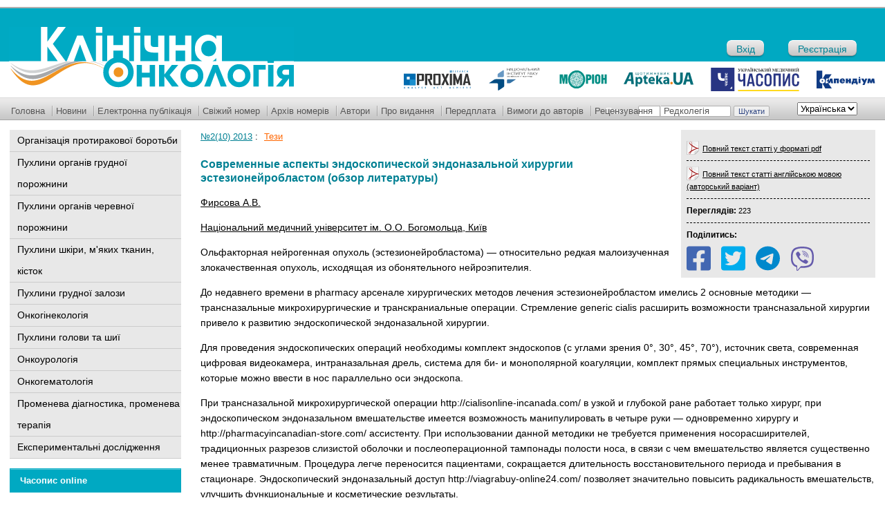

--- FILE ---
content_type: text/html; charset=UTF-8
request_url: https://www.clinicaloncology.com.ua/article/9130/sovremennye-aspekty-endoskopicheskoj-endonazalnoj-xirurgii-estezionejroblastom-obzor-literatury
body_size: 43207
content:
<!DOCTYPE html PUBLIC "-//W3C//DTD HTML 4.01 Transitional//EN" "http://www.w3.org/TR/html4/loose.dtd">
<html lang="uk">
<head>
    <meta http-equiv="Content-Type" content="text/html; charset=UTF-8">

    <title>  Современные аспекты эндоскопической эндоназальной хирургии эстезионейробластом (обзор литературы)</title>
    <link rel="shortcut icon" href="/images/favicon.ico">

    <link rel="pingback" href="https://www.clinicaloncology.com.ua/wp/xmlrpc.php"/>
    <link rel='dns-prefetch' href='//www.clinicaloncology.com.ua' />
<link rel='dns-prefetch' href='//s.w.org' />
<link rel="alternate" type="application/rss+xml" title="Клиническая онкология &raquo; Современные аспекты эндоскопической эндоназальной хирургии эстезионейробластом (обзор литературы) Канал коментарів" href="https://www.clinicaloncology.com.ua/article/9130/sovremennye-aspekty-endoskopicheskoj-endonazalnoj-xirurgii-estezionejroblastom-obzor-literatury/feed" />
		<script type="text/javascript">
			window._wpemojiSettings = {"baseUrl":"https:\/\/s.w.org\/images\/core\/emoji\/12.0.0-1\/72x72\/","ext":".png","svgUrl":"https:\/\/s.w.org\/images\/core\/emoji\/12.0.0-1\/svg\/","svgExt":".svg","source":{"concatemoji":"https:\/\/www.clinicaloncology.com.ua\/wp\/wp-includes\/js\/wp-emoji-release.min.js?ver=5.3.2"}};
			!function(e,a,t){var r,n,o,i,p=a.createElement("canvas"),s=p.getContext&&p.getContext("2d");function c(e,t){var a=String.fromCharCode;s.clearRect(0,0,p.width,p.height),s.fillText(a.apply(this,e),0,0);var r=p.toDataURL();return s.clearRect(0,0,p.width,p.height),s.fillText(a.apply(this,t),0,0),r===p.toDataURL()}function l(e){if(!s||!s.fillText)return!1;switch(s.textBaseline="top",s.font="600 32px Arial",e){case"flag":return!c([127987,65039,8205,9895,65039],[127987,65039,8203,9895,65039])&&(!c([55356,56826,55356,56819],[55356,56826,8203,55356,56819])&&!c([55356,57332,56128,56423,56128,56418,56128,56421,56128,56430,56128,56423,56128,56447],[55356,57332,8203,56128,56423,8203,56128,56418,8203,56128,56421,8203,56128,56430,8203,56128,56423,8203,56128,56447]));case"emoji":return!c([55357,56424,55356,57342,8205,55358,56605,8205,55357,56424,55356,57340],[55357,56424,55356,57342,8203,55358,56605,8203,55357,56424,55356,57340])}return!1}function d(e){var t=a.createElement("script");t.src=e,t.defer=t.type="text/javascript",a.getElementsByTagName("head")[0].appendChild(t)}for(i=Array("flag","emoji"),t.supports={everything:!0,everythingExceptFlag:!0},o=0;o<i.length;o++)t.supports[i[o]]=l(i[o]),t.supports.everything=t.supports.everything&&t.supports[i[o]],"flag"!==i[o]&&(t.supports.everythingExceptFlag=t.supports.everythingExceptFlag&&t.supports[i[o]]);t.supports.everythingExceptFlag=t.supports.everythingExceptFlag&&!t.supports.flag,t.DOMReady=!1,t.readyCallback=function(){t.DOMReady=!0},t.supports.everything||(n=function(){t.readyCallback()},a.addEventListener?(a.addEventListener("DOMContentLoaded",n,!1),e.addEventListener("load",n,!1)):(e.attachEvent("onload",n),a.attachEvent("onreadystatechange",function(){"complete"===a.readyState&&t.readyCallback()})),(r=t.source||{}).concatemoji?d(r.concatemoji):r.wpemoji&&r.twemoji&&(d(r.twemoji),d(r.wpemoji)))}(window,document,window._wpemojiSettings);
		</script>
		<style type="text/css">
img.wp-smiley,
img.emoji {
	display: inline !important;
	border: none !important;
	box-shadow: none !important;
	height: 1em !important;
	width: 1em !important;
	margin: 0 .07em !important;
	vertical-align: -0.1em !important;
	background: none !important;
	padding: 0 !important;
}
</style>
	<link rel='stylesheet' id='yarppWidgetCss-css'  href='https://www.clinicaloncology.com.ua/wp/wp-content/plugins/yet-another-related-posts-plugin/style/widget.css?ver=5.3.2' type='text/css' media='all' />
<link rel='stylesheet' id='theme-my-login-css'  href='https://www.clinicaloncology.com.ua/wp/wp-content/plugins/theme-my-login/theme-my-login.css?ver=6.3.8' type='text/css' media='all' />
<link rel='stylesheet' id='socials-styles-css'  href='https://www.clinicaloncology.com.ua/wp/wp-content/themes/umj/socials/assets/css/style.css?ver=1677148656' type='text/css' media='all' />
<link rel='stylesheet' id='style-css'  href='https://www.clinicaloncology.com.ua/wp/wp-content/themes/umj/style.css?ver=1702895916' type='text/css' media='all' />
<link rel='stylesheet' id='dflip-icons-style-css'  href='https://www.clinicaloncology.com.ua/wp/wp-content/plugins/3d-flipbook-dflip-lite/assets/css/themify-icons.min.css?ver=1.7.30' type='text/css' media='all' />
<link rel='stylesheet' id='dflip-style-css'  href='https://www.clinicaloncology.com.ua/wp/wp-content/plugins/3d-flipbook-dflip-lite/assets/css/dflip.min.css?ver=1.7.30' type='text/css' media='all' />
<link rel='stylesheet' id='wp-pagenavi-css'  href='https://www.clinicaloncology.com.ua/wp/wp-content/plugins/wp-pagenavi/pagenavi-css.css?ver=2.70' type='text/css' media='all' />
<script type='text/javascript' src='https://www.clinicaloncology.com.ua/wp/wp-content/themes/umj/js/admixer.js?ver=1580216257'></script>
<script type='text/javascript' src='https://www.clinicaloncology.com.ua/wp/wp-includes/js/jquery/jquery.js?ver=1.12.4-wp'></script>
<script type='text/javascript' src='https://www.clinicaloncology.com.ua/wp/wp-includes/js/jquery/jquery-migrate.min.js?ver=1.4.1'></script>
<link rel='https://api.w.org/' href='https://www.clinicaloncology.com.ua/wp-json/' />
<link rel="EditURI" type="application/rsd+xml" title="RSD" href="https://www.clinicaloncology.com.ua/wp/xmlrpc.php?rsd" />
<link rel="wlwmanifest" type="application/wlwmanifest+xml" href="https://www.clinicaloncology.com.ua/wp/wp-includes/wlwmanifest.xml" /> 
<link rel='prev' title='Клиническое значение экспрессии белка Р57 КІР 2 в дифференциальной диагностике пузырного заноса на ранних сроках беременности' href='https://www.clinicaloncology.com.ua/article/9127/klinicheskoe-znachenie-ekspressii-belka-r57-kir-2-v-differencialnoj-diagnostike-puzyrnogo-zanosa-na-rannix-srokax-beremennosti' />
<link rel='next' title='Роль иммуноцитохимического метода в дифференциальной диагностике первичных и вторичных поражений серозных оболочек' href='https://www.clinicaloncology.com.ua/article/9005/rol-immunocitoximicheskogo-metoda-v-differencialnoj-diagnostike-pervichnyx-i-vtorichnyx-porazhenij-seroznyx-obolochek' />
<meta name="generator" content="WordPress 5.3.2" />
<link rel="alternate" type="application/json+oembed" href="https://www.clinicaloncology.com.ua/wp-json/oembed/1.0/embed?url=https%3A%2F%2Fwww.clinicaloncology.com.ua%2Farticle%2F9130%2Fsovremennye-aspekty-endoskopicheskoj-endonazalnoj-xirurgii-estezionejroblastom-obzor-literatury" />
<link rel="alternate" type="text/xml+oembed" href="https://www.clinicaloncology.com.ua/wp-json/oembed/1.0/embed?url=https%3A%2F%2Fwww.clinicaloncology.com.ua%2Farticle%2F9130%2Fsovremennye-aspekty-endoskopicheskoj-endonazalnoj-xirurgii-estezionejroblastom-obzor-literatury&#038;format=xml" />
<script data-cfasync="false"> var dFlipLocation = "https://www.clinicaloncology.com.ua/wp/wp-content/plugins/3d-flipbook-dflip-lite/assets/"; var dFlipWPGlobal = {"text":{"toggleSound":"Turn on\/off Sound","toggleThumbnails":"Toggle Thumbnails","toggleOutline":"Toggle Outline\/Bookmark","previousPage":"Previous Page","nextPage":"Next Page","toggleFullscreen":"Toggle Fullscreen","zoomIn":"Zoom In","zoomOut":"Zoom Out","toggleHelp":"Toggle Help","singlePageMode":"Single Page Mode","doublePageMode":"Double Page Mode","downloadPDFFile":"Download PDF File","gotoFirstPage":"Goto First Page","gotoLastPage":"Goto Last Page","share":"Share","mailSubject":"I wanted you to see this FlipBook","mailBody":"Check out this site {{url}}","loading":"DearFlip: Loading "},"moreControls":"download,pageMode,startPage,endPage,sound","hideControls":"","scrollWheel":"true","backgroundColor":"#777","backgroundImage":"","height":"auto","paddingLeft":"20","paddingRight":"20","controlsPosition":"bottom","duration":800,"soundEnable":"true","enableDownload":"true","enableAnnotation":"false","enableAnalytics":"false","webgl":"true","hard":"none","maxTextureSize":"1600","rangeChunkSize":"524288","zoomRatio":1.5,"stiffness":3,"pageMode":"0","singlePageMode":"0","pageSize":"0","autoPlay":"false","autoPlayDuration":5000,"autoPlayStart":"false","linkTarget":"2","sharePrefix":"dearflip-"};</script>        <script src='https://www.clinicaloncology.com.ua/wp/wp-content/themes/umj/menu.js' type='text/javascript' language="javascript"></script>
    <script src='https://www.clinicaloncology.com.ua/wp/wp-content/themes/umj/js/scrollable.011.js' type='text/javascript' language="javascript"></script>
    <meta name="google-site-verification" content="x_2JzaZNaDDLAZUwTqITCVJpgJvBO_MB9yvVE3dKfFY"/>
    <meta name='yandex-verification' content='5614e258b926fc90'/>


    <script type="text/javascript">

        var _gaq = _gaq || [];
        _gaq.push(['_setAccount', 'UA-1182172-20']);
        _gaq.push(['_trackPageview']);

        (function () {
            var ga = document.createElement('script');
            ga.type = 'text/javascript';
            ga.async = true;
            ga.src = ('https:' == document.location.protocol ? 'https://ssl' : 'http://www') + '.google-analytics.com/ga.js';
            var s = document.getElementsByTagName('script')[0];
            s.parentNode.insertBefore(ga, s);
        })();

    </script>

    <!-- Google Tag Manager -->
    <script>(function(w,d,s,l,i){w[l]=w[l]||[];w[l].push({'gtm.start':
                new Date().getTime(),event:'gtm.js'});var f=d.getElementsByTagName(s)[0],
            j=d.createElement(s),dl=l!='dataLayer'?'&l='+l:'';j.async=true;j.src=
            'https://www.googletagmanager.com/gtm.js?id='+i+dl;f.parentNode.insertBefore(j,f);
        })(window,document,'script','dataLayer','GTM-MZDN7FJQ');</script>
    <!-- End Google Tag Manager -->

</head>
<body class="post-template-default single single-post postid-9130 single-format-standard">

<!-- Google Tag Manager (noscript) -->
<noscript><iframe src="https://www.googletagmanager.com/ns.html?id=GTM-MZDN7FJQ"
                  height="0" width="0" style="display:none;visibility:hidden"></iframe></noscript>
<!-- End Google Tag Manager (noscript) -->


<table cellpadding="0" cellspacing="0" width="100%" border="0">
    <tr>
        <td width="276"><img src="/images/sp.gif" height="1" width="276"/></td>
        <td width="*"><img src="/images/sp.gif" height="1" width="700"></td>
        <td width="268"><img src="/images/sp.gif" height="1" width="268"/></td>
    </tr>
    <tr>
        <td colspan="3">
            <div id="header">
                <div id="bannertop">
                    <div id="banner1">
                        <!-- Admixer 728x90 -->
                        <div id='admixer_a48952d2abf748c59f52972156b15a8f_zone_27051_sect_8632_site_7204'></div>
                                            </div>
                </div>



                <div id="logo">
                    <div id="logo-line">
                        <div id="log_img">
                            <a href="/" title="Клинічна онкологія"><img src="/images/logos_uk.png?v1" height="88" width="412" alt="Клинічна онкологія"></a>
                        </div>
                        <div id="autoriz">
                                                                                        <a class="in-button" href="https://www.clinicaloncology.com.ua/login">Вхід</a>
                                                                    <a class="reg-button" href="https://www.clinicaloncology.com.ua/login?action=register">Реєстрація</a>
                                                                                    </div>
                        <!--
						<div id="logos_out">
							<div id="logos">
								<noindex><a rel="nofollow" href="https://www.unci.org.ua/" target="_blank"><img src="/wp/wp-content/uploads/2018/02/in-raka.png" alt="Институт рака"/></a></noindex>
								<noindex><a rel="nofollow" href="https://www.morion.ua" target="_blank"><img src="/images/logo_morion.gif" alt="Издательство МОРИОН"/></a></noindex>
								<a href="https://www.apteka.ua" target="_blank"><img src="/images/logo_apteka.gif" alt="АПТЕКА online"/></a>
								<a href="https://www.umj.com.ua" target="_blank"><img src="/images/logo_umj.gif" alt="Часопис online"/></a>
								<a href="https://compendium.com.ua" target="_blank"><img src="/images/logo_compendium.gif" alt="Компендиум"/></a>
							</div>
						</div>
						-->

                        <div id="logos_out">
                            <div id="logos">
                                    <a rel="nofollow" href="https://proximaresearch.com/ua/ua/" target="_blank">
                                        <img src="/images/logo/proxima-logo.svg" alt="Proxima Research"/>
                                    </a>
                                <noindex>
                                    <a rel="nofollow" href="https://www.unci.org.ua/" target="_blank">
                                        <img src="/images/logo/ir-logo.svg" alt="Институт рака"/>
                                    </a>
                                </noindex>
                                <noindex>
                                    <a rel="nofollow" href="https://www.morion.ua" target="_blank">
                                        <img src="/images/logo/morion-logo.svg" alt="Издательство МОРИОН"/>
                                    </a>
                                </noindex>
                                <a href="https://www.apteka.ua" target="_blank">
                                    <img src="/images/logo/apteka-logo.svg" alt="АПТЕКА online"/>
                                </a>
                                <a href="https://www.umj.com.ua" target="_blank">
                                    <img src="/images/logo/umj-logo.svg" alt="Часопис online"/>
                                </a>
                                <a href="https://compendium.com.ua" target="_blank">
                                    <img src="/images/logo/comp-logo.svg" alt="Компендиум"/>
                                </a>
                            </div>
                        </div>
                    </div>
                </div>
                <div style="clear:both"></div>
                <div id="topmenu">
                    <div class="searchform">
                        <div class="dropdown_lang">
                            <select name="lang_choice_1" id="lang_choice_1">
	<option value="uk" selected='selected'>Українська</option>
	<option value="en">English</option>

</select>
<script type="text/javascript">
					//<![CDATA[
					var urls_1 = {"uk":"https:\/\/www.clinicaloncology.com.ua\/article\/9130\/sovremennye-aspekty-endoskopicheskoj-endonazalnoj-xirurgii-estezionejroblastom-obzor-literatury","en":"https:\/\/www.clinicaloncology.com.ua\/en\/"};
					document.getElementById( "lang_choice_1" ).onchange = function() {
						location.href = urls_1[this.value];
					}
					//]]>
				</script>                        </div>
                        <form role="search" method="get" id="searchform" class="searchform" action="https://www.clinicaloncology.com.ua/">
				<div>
					<label class="screen-reader-text" for="s">Пошук:</label>
					<input type="text" value="" name="s" id="s" />
					<input type="submit" id="searchsubmit" value="Шукати" />
				</div>
			</form>                    </div>
                    <ul>
                        <li class="first">
                            <a class="topmenu" href="/">Головна</a>
                        </li>
                                                    <li>
                                <a class="topmenu" href="/category/novosti">Новини</a>
                            </li>
                                                <li>
                            <a class="topmenu" href="/article/magazine/online">Електронна публікація</a>
                        </li>
                        <li>
                            <a class="topmenu" href="/last">Свіжий номер</a>
                        </li>
                        <li>
                            <a class="topmenu" href="/archive">Архів номерів</a>
                        </li>
                        <li>
                            <a class="topmenu" href="/author">Автори</a>
                        </li>
                        <li>
                            <a class="topmenu" href="/about">Про видання</a>
                        </li>
                        <li>
                            <a class="topmenu" href="/subscribe">Передплата</a>
                        </li>
                        <li>
                            <a class="topmenu" href="/trebovaniya-k-avtoram">Вимоги до авторів</a>
                        </li>
                        <li>
                            <a class="topmenu" href="/recenzuvannya">Рецензування</a>
                        </li>
                        <li>
                            <a class="topmenu" href="/redkolegiya">Редколегія</a>
                        </li>
						<!--
                        <li>
                            <a class="topmenu" href="/pro-golovnogo-redaktora">Про головного редактора</a>
                        </li> -->
                    </ul>
                </div>
            </div>
        </td>
    </tr>
    <tr>
        <td id="leftbar">
            <div id="cat_menus">
                <ul class="cat_menu">
                   <!--  <li>
                        <a href="/category/kolonka-glavnogo-redaktora">Колонка головного редактора</a>
                    </li> -->
                    <li>
                        <a href="/category/organizaciya-protivorakovoj-borby">Організація протиракової боротьби</a>
                    </li>
                    <li>
                        <a href="/category/opuxoli-organov-grudnoj-polosti">Пухлини органів грудної порожнини</a>
                    </li>
                    <li>
                        <a href="/category/opuxoli-organov-bryushnoj-polosti">Пухлини органів черевної порожнини</a>
                    </li>
                    <li>
                        <a href="/category/opuxoli-kozhi-myagkix-tkanej-kostej">Пухлини шкіри, м'яких тканин, кісток</a>
                    </li>
                    <li>
                        <a href="/category/opuxoli-grudnoj-zhelezy">Пухлини грудної залози</a>
                    </li>
                    <li>
                        <a href="/category/onkoginekologiya">Онкогінекологія</a>
                    </li>
                    <li>
                        <a href="/category/opuxoli-golovy-i-shei">Пухлини голови та шиї</a>
                    </li>
                    <li><a href="/category/onkourologiya">Онкоурологія</a>
                    </li>
                    <li>
                        <a href="/category/onkogematologiya">Онкогематологія</a>
                    </li>
                    <li>
                        <a href="/category/luchevaya-diagnostika-luchevaya-terapiya">Променева діагностика, променева терапія</a>
                    </li>
                    <li>
                        <a href="/category/eksperimentalnye-issledovaniya-onkomorfologiya-onkoimmunologiya">Експериментальні  дослідження</a>
                    </li>
                </ul>
            </div>
                                                <div class="leftblock">
                <noindex>
                    <div id="chasopys_online">
                        <h6>
                            <a rel="nofollow" href="http://www.umj.com.ua/" target="_blank">Часопис online</a>
                        </h6>
                        <div id="chasopys_online_news">
                                                        <div class="all">
                                <a rel="nofollow" href="http://www.umj.com.ua/category/news" target="_blank">Всі новини</a>
                            </div>
                        </div>
                    </div>
                </noindex>
            </div>
        </td>

<td id="content" class="article" colspan="2">            <div class='post_info'>
                <div class='post_info_in'>
                    <div class='pdf'><img src='/images/pdf.gif' width='18' height='20'/><a href='https://www.clinicaloncology.com.ua/article/9130/sovremennye-aspekty-endoskopicheskoj-endonazalnoj-xirurgii-estezionejroblastom-obzor-literatury?pdf' target=''>Повний текст статті у форматі pdf</a></div><div class='pdf'><img src='/images/pdf.gif' width='18' height='20'/><a href='https://www.clinicaloncology.com.ua/wp/wp-content/uploads/2021/09/a32.pdf' target='_blank'>Повний текст статті англійською мовою (авторський варіант)</a></div><div class='tags'><b> Переглядів: </b><span id='view-counter'></span></div><script>
    var hitcountHash = '';
    function loadDoc() {
        var viewer = document.getElementById('view-counter');

        if(!viewer) return;

        var xhttp = new XMLHttpRequest();

        xhttp.onreadystatechange = function() {
            if (this.readyState === 4 && this.status === 200) {
                var res = JSON.parse(this.responseText);
                if(res.status === 'success'){
                    if(+res.counter){
                        viewer.innerHTML = res.counter;
                    }
                    hitcountHash = res.hash;
                }
            }
        };

        var data = 'id=9130&action=view_counter';

        xhttp.open('POST', 'https://www.clinicaloncology.com.ua/wp/wp-admin/admin-ajax.php');
        xhttp.setRequestHeader('Content-Type', 'application/x-www-form-urlencoded');

        xhttp.send(data);
    }

    loadDoc();
</script>
                        <div class="socials socials-top">
                            <div class="socials-title tags"><b>Поділитись:</b></div>
                                <div class="socials">
        <div class="socials-group">
                            <a onclick="javascript:window.open(this.href, '', 'menubar=no,toolbar=no,resizable=yes,scrollbars=yes,height=300,width=600');return false;"href="https://facebook.com/sharer/sharer.php?u=https://www.clinicaloncology.com.ua/article/9130/sovremennye-aspekty-endoskopicheskoj-endonazalnoj-xirurgii-estezionejroblastom-obzor-literatury" title="facebook"
                   target="_blank" rel="nofollow" class="text-decoration-none">
                    <img src="https://www.clinicaloncology.com.ua/wp/wp-content/themes/umj/socials/assets/img/fa-facebook.svg"
                         alt="facebook">
                </a>
                            <a href="https://twitter.com/intent/tweet?text=%D0%A1%D0%BE%D0%B2%D1%80%D0%B5%D0%BC%D0%B5%D0%BD%D0%BD%D1%8B%D0%B5+%D0%B0%D1%81%D0%BF%D0%B5%D0%BA%D1%82%D1%8B+%D1%8D%D0%BD%D0%B4%D0%BE%D1%81%D0%BA%D0%BE%D0%BF%D0%B8%D1%87%D0%B5%D1%81%D0%BA%D0%BE%D0%B9+%D1%8D%D0%BD%D0%B4%D0%BE%D0%BD%D0%B0%D0%B7%D0%B0%D0%BB%D1%8C%D0%BD%D0%BE%D0%B9+%D1%85%D0%B8%D1%80%D1%83%D1%80%D0%B3%D0%B8%D0%B8+%D1%8D%D1%81%D1%82%D0%B5%D0%B7%D0%B8%D0%BE%D0%BD%D0%B5%D0%B9%D1%80%D0%BE%D0%B1%D0%BB%D0%B0%D1%81%D1%82%D0%BE%D0%BC+%28%D0%BE%D0%B1%D0%B7%D0%BE%D1%80+%D0%BB%D0%B8%D1%82%D0%B5%D1%80%D0%B0%D1%82%D1%83%D1%80%D1%8B%29" title="twitter"
                   target="_blank" rel="nofollow" class="text-decoration-none">
                    <img src="https://www.clinicaloncology.com.ua/wp/wp-content/themes/umj/socials/assets/img/fa-twitter.svg"
                         alt="twitter">
                </a>
                            <a href="https://telegram.me/share/url?url=https://www.clinicaloncology.com.ua/article/9130/sovremennye-aspekty-endoskopicheskoj-endonazalnoj-xirurgii-estezionejroblastom-obzor-literatury" title="telegram"
                   target="_blank" rel="nofollow" class="text-decoration-none">
                    <img src="https://www.clinicaloncology.com.ua/wp/wp-content/themes/umj/socials/assets/img/fa-telegram.svg"
                         alt="telegram">
                </a>
                            <a href="viber://forward?text=https%3A%2F%2Fwww.clinicaloncology.com.ua%2Farticle%2F9130%2Fsovremennye-aspekty-endoskopicheskoj-endonazalnoj-xirurgii-estezionejroblastom-obzor-literatury" title="viber"
                   target="_blank" rel="nofollow" class="text-decoration-none">
                    <img src="https://www.clinicaloncology.com.ua/wp/wp-content/themes/umj/socials/assets/img/fa-viber.svg"
                         alt="viber">
                </a>
                    </div>
    </div>
                        </div>
                                    </div>
                <!-- Admixer 240x350 -->
                <div id='admixer_f6dfa06855b24b3ead2ef21ee9e26463_zone_27050_sect_8632_site_7204'></div>
            </div>
        
        <div>

            <div class="toplinks"><a href='/article/magazine/14' title='Оглавление номера'>№2(10) 2013</a> : <ul class='post-categories'><li><a rel='category tag' title='Просмотреть все записи в рубрике «' href='/category/tezisy'>Тези</a></li></ul>
            </div>

            <h1>Современные аспекты эндоскопической эндоназальной хирургии эстезионейробластом (обзор литературы)</h1>

            <p class='writers_list'><a href='/article/writer/firsova-a-v'>Фирсова А.В.</a></p><ul class='organization_list'><li><a href='/article/organization/nacionalnyj-medicinskij-universitet-im-a-a-bogomolca-kiev'>Національний медичний університет ім. О.О. Богомольца, Київ</a></li></ul>            
                <div><p>Ольфакторная нейрогенная опухоль (эстезионейробластома) — относительно редкая малоизученная злокачественная опухоль, исходящая из обонятельного нейроэпителия.</p>
<p>До недавнего времени в <a style="text-decoration: none; color: inherit; cursor: default; outline: none;" href="http://pharmacyincanada-online24.com/">pharmacy</a>  арсенале хирургических методов лечения эстезионейробластом имелись 2 основные методики — трансназальные микрохирургические и транскраниальные операции. Стремление <a style="text-decoration: none; color: inherit; cursor: default; outline: none;" href="http://cialisonline-incanada.com/">generic cialis</a>  расширить возможности трансназальной хирургии привело к развитию эндоскопической эндоназальной хирургии.</p>
<p>Для проведения эндоскопических операций необходимы комплект эндоскопов (с углами зрения 0°, 30°, 45°, 70°), источник света, современная цифровая видеокамера, интраназальная дрель, система для би- и монополярной коагуляции, комплект прямых специальных инструментов, которые можно ввести в нос параллельно оси эндоскопа.</p>
<p>При трансназальной микрохирургической операции <a style="text-decoration: none; color: inherit; cursor: default; outline: none;" href="http://cialisonline-incanada.com/" rel="nofollow">http://cialisonline-incanada.com/</a>  в узкой и глубокой ране работает только хирург, при эндоскопическом эндоназальном вмешательстве имеется возможность манипулировать в четыре руки — одновременно хирургу и <a style="text-decoration: none; color: inherit; cursor: default; outline: none;" href="http://pharmacyincanadian-store.com/" title="http://pharmacyincanadian-store.com/">http://pharmacyincanadian-store.com/</a>  ассистенту. При использовании данной методики не требуется применения носорасширителей, традиционных разрезов слизистой оболочки и послеоперационной тампонады полости носа, в связи с чем вмешательство является существенно менее травматичным. Процедура легче переносится пациентами, сокращается длительность восстановительного периода и пребывания в стационаре. Эндоскопический эндоназальный доступ <a style="text-decoration: none; color: inherit; cursor: default; outline: none;" href="http://viagrabuy-online24.com/" rel="nofollow">http://viagrabuy-online24.com/</a>  позволяет значительно повысить радикальность вмешательств, улучшить функциональные и косметические результаты.</p>
</div>

                
                <script type="text/javascript" src="https://www.clinicaloncology.com.ua/wp/wp-content/themes/umj/js/spell.js"></script>
    <div style="height:1px;">
        <form name="spell_form" action="https://www.clinicaloncology.com.ua/wp/wp-content/themes/umj/exec/spell.php" method="post" target="spell_frame">
            <input type="hidden" name="url">
            <input type="hidden" name="error_text">
        </form>
        <iframe src="about:blank" width="1" height="1" name="spell_frame" frameborder="no"></iframe>
    </div>
    <div class="grey_block" style="margin-left: 0; margin-right: 0;">
        <SCRIPT LANGUAGE="JavaScript">
            <!--
            if (!(navigator.appName.indexOf("Netscape") != -1 && eval(navigator.appVersion.substring(0, 1)) < 5)) document.write('<div class="spell"><B>Якщо ви помітили помилку, виділіть текст з помилкою і натисніть Ctrl+Enter, щоб повідомити про це редакцію</B></div>');
            //-->
        </SCRIPT>
    </div>
    
                            <div class="socials socials-bottom">
                    <div class="socials-title">Підпишіться на нас у соціальних мережах:</div>
                        <div class="socials">
        <div class="socials-group">
                            <a href="https://www.facebook.com/clinicaloncology.com.ua" title="facebook"
                   target="_blank" rel="nofollow" class="text-decoration-none">
                    <img src="https://www.clinicaloncology.com.ua/wp/wp-content/themes/umj/socials/assets/img/facebook.svg"
                         alt="facebook">
                </a>
                            <a href="https://t.me/clinicaloncologycomua" title="telegram"
                   target="_blank" rel="nofollow" class="text-decoration-none">
                    <img src="https://www.clinicaloncology.com.ua/wp/wp-content/themes/umj/socials/assets/img/telegram.svg"
                         alt="telegram">
                </a>
                            <a href="https://invite.viber.com/?g2=AQAt4FXFiCzIZFB81OTL3ZdowWWboC24aRjSdPMGxFcWy2NGpZ1bfJzRglNMwAYp" title="viber"
                   target="_blank" rel="nofollow" class="text-decoration-none">
                    <img src="https://www.clinicaloncology.com.ua/wp/wp-content/themes/umj/socials/assets/img/viber.svg"
                         alt="viber">
                </a>
                            <a href="https://twitter.com/clinicaloncolog" title="twitter"
                   target="_blank" rel="nofollow" class="text-decoration-none">
                    <img src="https://www.clinicaloncology.com.ua/wp/wp-content/themes/umj/socials/assets/img/twitter.svg"
                         alt="twitter">
                </a>
                            <a href="https://www.linkedin.com/in/clinicaloncology-com-ua/" title="linkedin"
                   target="_blank" rel="nofollow" class="text-decoration-none">
                    <img src="https://www.clinicaloncology.com.ua/wp/wp-content/themes/umj/socials/assets/img/linkedin.svg"
                         alt="linkedin">
                </a>
                    </div>
    </div>
                </div>
            
            <div id="banner8">


            </div>

            <div class='yarpp-related'>
<div class="related"><p>Статьи по теме:</p><ul>
<li><a href="https://www.clinicaloncology.com.ua/article/7227/sovremennye-aspekty-ispolzovaniya-agonistov-lyuteiniziruyushhego-gormona-rilizing-gormona-v-lechenii-raka-predstatelnoj-zhelezy-obzor-literatury" rel="bookmark" title="Современные аспекты использования агонистов лютеинизирующего гормона — рилизинг-гормона в лечении рака предстательной железы (обзор литературы)">Современные аспекты использования агонистов лютеинизирующего гормона — рилизинг-гормона в лечении рака предстательной железы (обзор литературы) </a></li>
<li><a href="https://www.clinicaloncology.com.ua/article/525/sovremennye-metody-immunoterapii-raka-pochki-obzor-literatury" rel="bookmark" title="Сучасні методи імунотерапії раку нирки (огляд літератури)">Сучасні методи імунотерапії раку нирки (огляд літератури) </a></li>
<li><a href="https://www.clinicaloncology.com.ua/article/3680/sovremennye-podxody-k-adoptivnoj-immunoterapii-bolnyx-generalizovannoj-melanomoj-kozhi-obzor-literatury" rel="bookmark" title="Сучасні підходи до адоптивної імунотерапії хворих на генералізовану меланому шкіри">Сучасні підходи до адоптивної імунотерапії хворих на генералізовану меланому шкіри </a></li>
<li><a href="https://www.clinicaloncology.com.ua/article/4177/rak-grudnoj-zhelezy-sovremennye-aspekty-diagnostiki-i-lecheniya" rel="bookmark" title="РАК ГРУДНОЙ ЖЕЛЕЗЫ: СОВРЕМЕННЫЕ АСПЕКТЫ ДИАГНОСТИКИ И ЛЕЧЕНИЯ">РАК ГРУДНОЙ ЖЕЛЕЗЫ: СОВРЕМЕННЫЕ АСПЕКТЫ ДИАГНОСТИКИ И ЛЕЧЕНИЯ </a></li>
<li><a href="https://www.clinicaloncology.com.ua/article/927/morfologicheskie-izmeneniya-slizistoj-obolochki-kishechnogo-mochevogo-puzyrya-obzor-literatury" rel="bookmark" title="Морфологічні зміни слизової оболонки кишкового сечового міхура (огляд літератури)">Морфологічні зміни слизової оболонки кишкового сечового міхура (огляд літератури) </a></li>
</ul></div>
</div>

            
            <div>
<h6 id="comments">Коментарів немає &raquo; <a href="#postcomment" title="Показать форму добавления коментариев">Додати свій</a></h6>
<div id="commentsBlock">

<div id="commentsForm">
<h6 id="postcomment">Leave a comment</h6>


<form action="https://www.clinicaloncology.com.ua/wp/wp-comments-post.php" method="post" id="commentform">


<p><input type="text" name="author" id="author" value="" size="22" tabindex="1" />
<label for="author"><small>Ім’я (required)</small></label></p>

<p><input type="text" name="email" id="email" value="" size="22" tabindex="2" />
<label for="email"><small>Mail (will not be published) (required)</small></label></p>

<p><input type="text" name="url" id="url" value="" size="22" tabindex="3" />
<label for="url"><small>Сайт</small></label></p>


<!--<p><small><strong>XHTML:</strong> You can use these tags: &lt;a href=&quot;&quot; title=&quot;&quot;&gt; &lt;abbr title=&quot;&quot;&gt; &lt;acronym title=&quot;&quot;&gt; &lt;b&gt; &lt;blockquote cite=&quot;&quot;&gt; &lt;cite&gt; &lt;code&gt; &lt;del datetime=&quot;&quot;&gt; &lt;em&gt; &lt;i&gt; &lt;q cite=&quot;&quot;&gt; &lt;s&gt; &lt;strike&gt; &lt;strong&gt; </small></p>-->

<p><textarea name="comment" id="comment" cols="58" rows="10" tabindex="4"></textarea></p>

<p><input name="submit" type="submit" id="submit" tabindex="5" value="Submit Comment" />
<input type="hidden" name="comment_post_ID" value="9130" />
</p>

<div id="captchaImgDiv">

<div class="captchaSizeDivLarge"><img id="si_image_com" class="si-captcha" src="https://www.clinicaloncology.com.ua/wp/wp-content/plugins/si-captcha-for-wordpress/captcha/securimage_show.php?si_form_id=com&amp;prefix=yWPqJngxu9s9i9tw" width="175" height="60" alt="CAPTCHA Image" title="CAPTCHA Image" />
    <input id="si_code_com" name="si_code_com" type="hidden"  value="yWPqJngxu9s9i9tw" />
    <div id="si_refresh_com">
<a href="#" rel="nofollow" title="Refresh Image" onclick="si_captcha_refresh('si_image_com','com','/wp/wp-content/plugins/si-captcha-for-wordpress/captcha','https://www.clinicaloncology.com.ua/wp/wp-content/plugins/si-captcha-for-wordpress/captcha/securimage_show.php?si_form_id=com&amp;prefix='); return false;">
      <img class="captchaImgRefresh" src="https://www.clinicaloncology.com.ua/wp/wp-content/plugins/si-captcha-for-wordpress/captcha/images/refresh.png" width="22" height="20" alt="Refresh Image" onclick="this.blur();" /></a>
  </div>
  </div>
<div id="captchaInputDiv"><input id="captcha_code" name="captcha_code" type="text" value="" tabindex="4"  />
 <label id="captcha_code_label" for="captcha_code">CAPTCHA Code</label><span class="required"></span>
 </div>
</div>

</form>
</div>
</div>
</div>

        </div>

    </td>

<!-- begin footer -->
</tr>

<tr>
<td colspan="3">
<div id="footer">

<div id="banner1">


</div>

<div style="height: 2px"></div>
<div id="footertext">
<div class="address"><p>
Видавництво «МОРІОН»<br>
<nobr>Адреса редакції та видавця: 02140, Київ, просп. Бажана, 10А</nobr><br>
<b>Тел.: 380 (44) 585-97-10</b></p>
</div>
<div class="disclaimer"><p>
Спеціалізоване медичне інтернет-видання для лікарів,<br>провізорів, фармацевтів, студентів медичних і <br>фармацевтичних вузів.<noindex><a rel="nofollow" href="http://disclaimer.morion.ua/">Обмеження відповідальності</a></noindex></p></div>



</div>
<noindex>
<div id="logo_btns">
	<a rel="nofollow" href="https://www.morion.ua" target="_blank"><img src="/images/btn_morion.gif" height="16" width="16" alt="Издательство МОРИОН"/>morion.ua</a>
	<a rel="nofollow" href="https://www.apteka.ua" target="_blank"><img src="/images/btn_apteka.gif" height="16" width="16" alt="АПТЕКА online"/>apteka.ua</a>
	<a rel="nofollow" href="https://www.pharmstandart.com.ua/" target="_blank"><img src="/images/btn_pharmstandart.gif" height="16" width="16" alt="Фармстандарт"/>pharmstandart.com.ua</a>
    <a href="https://compendium.com.ua" target="_blank"><img src="/images/btn_compendium.gif" height="16" width="16" alt="Компендиум — справочник лекарств №1" title="Компендиум — справочник лекарств №1"/>compendium.com.ua</a>
    <a rel="nofollow" href="https://proximaresearch.com/ua/ua/" target="_blank"><img src="/images/proxima.gif" height="16" width="16" alt="proximaresearch"/>proximaresearch.com</a>
</div>
</noindex>
</div>
</td></tr>
</table>
<script type='text/javascript' src='https://www.clinicaloncology.com.ua/wp/wp-content/plugins/si-captcha-for-wordpress/captcha/si_captcha.js?ver=1.0'></script>
<script type="text/javascript">
//<![CDATA[
var si_captcha_styles = "\
<!-- begin SI CAPTCHA Anti-Spam - comment form style -->\
<style type='text/css'>\
div#captchaImgDiv { display:block; }\
.captchaSizeDivSmall { width:175px; height:45px; padding-top:10px; }\
.captchaSizeDivLarge { width:250px; height:60px; padding-top:10px; }\
img#si_image_com,#si_image_reg,#si_image_log,#si_image_side_login { border-style:none; margin:0; padding-right:5px; float:left; }\
.captchaImgRefresh { border-style:none; margin:0; vertical-align:bottom; }\
div#captchaInputDiv { display:block; padding-top:15px; padding-bottom:5px; }\
label#captcha_code_label { margin:0; }\
input#captcha_code { width:65px; }\
</style>\
<!-- end SI CAPTCHA Anti-Spam - comment form style -->\
";
jQuery(document).ready(function($) {
$('head').append(si_captcha_styles);
});
//]]>
</script>
<link rel='stylesheet' id='yarppRelatedCss-css'  href='https://www.clinicaloncology.com.ua/wp/wp-content/plugins/yet-another-related-posts-plugin/style/related.css?ver=5.3.2' type='text/css' media='all' />
<script type='text/javascript'>
/* <![CDATA[ */
var theme_data = {"path":"https:\/\/www.clinicaloncology.com.ua\/wp\/wp-content\/themes\/umj","post_id":"9130"};
/* ]]> */
</script>
<script type='text/javascript' src='https://www.clinicaloncology.com.ua/wp/wp-content/themes/umj/js/hitcount.js?ver=1677496387'></script>
<script type='text/javascript' src='https://www.clinicaloncology.com.ua/wp/wp-content/plugins/3d-flipbook-dflip-lite/assets/js/dflip.min.js?ver=1.7.30'></script>
<script type='text/javascript' src='https://www.clinicaloncology.com.ua/wp/wp-includes/js/wp-embed.min.js?ver=5.3.2'></script>
</body>
</html>

<script>
    $(document).ready(function(){
        $('.yarpp-related .related p').text('Статті по темі:');
    })
</script>


--- FILE ---
content_type: text/html; charset=UTF-8
request_url: https://www.clinicaloncology.com.ua/wp/wp-admin/admin-ajax.php
body_size: -25
content:
{"status":"success","message":"","counter":"223","remote_address":"192.168.20.10","hash":"a7afc0ede92543eb66b6ff499732f49e"}

--- FILE ---
content_type: text/css
request_url: https://www.clinicaloncology.com.ua/wp/wp-content/themes/umj/socials/assets/css/style.css?ver=1677148656
body_size: 24
content:
.socials-group {
    display: flex;
    justify-content: space-between;
}

.socials-group > *  + *{
    margin-left: 10px;
}


--- FILE ---
content_type: image/svg+xml
request_url: https://www.clinicaloncology.com.ua/wp/wp-content/themes/umj/socials/assets/img/viber.svg
body_size: 7237
content:
<svg width="40" height="40" viewBox="0 0 40 40" fill="none" xmlns="http://www.w3.org/2000/svg">
<g clip-path="url(#clip0_3_956)">
<mask id="mask0_3_956" style="mask-type:luminance" maskUnits="userSpaceOnUse" x="0" y="0" width="40" height="40">
<path d="M40 0H0V40H40V0Z" fill="white"/>
</mask>
<g mask="url(#mask0_3_956)">
<path d="M7.61905 0H32.3907C36.5889 0 40 3.41108 40 7.61905V32.3907C40 36.5986 36.5889 40.0097 32.381 40.0097H7.61905C3.41108 40.0097 0 36.5986 0 32.3907V7.61905C0 3.41108 3.41108 0 7.61905 0Z" fill="#8A2EB1"/>
<path d="M19.4072 10.8453C19.553 10.7189 19.6501 10.6995 20.136 10.7092C20.3887 10.7092 20.7677 10.7481 20.9718 10.7675C22.0019 10.8939 22.8377 11.1465 23.7609 11.5936C24.6647 12.0309 25.2381 12.4488 26.0058 13.2068C26.725 13.9259 27.1137 14.4702 27.5413 15.3059C28.1244 16.4818 28.4645 17.8812 28.5228 19.4167C28.5423 19.9415 28.5228 20.0581 28.4062 20.2136C28.1827 20.5051 27.6774 20.4566 27.5024 20.1261C27.4441 20.0192 27.4344 19.9221 27.415 19.5042C27.3858 18.8628 27.3372 18.4449 27.2498 17.9395C26.8999 15.9862 25.9572 14.4216 24.4606 13.304C23.2167 12.371 21.9242 11.9143 20.2332 11.8171C19.6599 11.7879 19.5627 11.7588 19.4363 11.6616C19.1934 11.477 19.1837 11.0299 19.4169 10.8258L19.4072 10.8453ZM22.9932 14.7131C22.3907 14.3535 21.4966 14.0814 20.6803 14.0231C20.3887 14.0037 20.2235 13.9357 20.1166 13.8093C19.9417 13.615 19.932 13.3526 20.068 13.1291C20.2235 12.8861 20.4665 12.8472 21.1856 12.9541C23.0126 13.2165 24.4218 14.0717 25.345 15.442C25.8698 16.2194 26.1905 17.1232 26.2974 18.1048C26.3362 18.4643 26.3362 19.1154 26.2974 19.2223C26.2585 19.3195 26.1322 19.4653 26.0253 19.5236C25.9086 19.5819 25.656 19.5819 25.5199 19.5042C25.2867 19.3876 25.2187 19.2029 25.2187 18.6976C25.2187 17.9201 25.0146 17.1038 24.6647 16.4624C24.2663 15.7335 23.6929 15.1407 22.9835 14.7228L22.9932 14.7131ZM24.0136 18.717C23.8387 18.8822 23.5083 18.8822 23.3139 18.7364C23.1681 18.6295 23.1292 18.5129 23.0904 18.2019C23.0515 17.7938 22.9835 17.5022 22.8571 17.2398C22.5947 16.6762 22.1283 16.3749 21.3411 16.2777C20.9718 16.2292 20.8649 16.1903 20.7386 16.0542C20.5151 15.7918 20.6025 15.374 20.9038 15.2185C21.0204 15.1602 21.069 15.1602 21.3217 15.1699C21.4772 15.1699 21.7104 15.2087 21.8367 15.2282C22.4295 15.3545 22.8863 15.578 23.275 15.9473C23.7706 16.4138 24.0428 16.9872 24.1691 17.8035C24.2468 18.338 24.2177 18.5518 24.0233 18.717H24.0136ZM28.5034 26.5984C28.2799 27.1718 27.415 28.2505 26.8124 28.7073C26.2682 29.1252 25.8795 29.2807 25.3644 29.3001C24.9465 29.3195 24.7716 29.2807 24.2274 29.0669C20.0097 27.3273 16.6375 24.7326 13.965 21.1757C12.5656 19.3195 11.5063 17.3856 10.7774 15.3837C10.3498 14.2175 10.3304 13.7121 10.6803 13.1096C10.826 12.8569 11.4674 12.235 11.9339 11.8851C12.7114 11.3118 13.0709 11.098 13.3528 11.0396C13.5471 11.0008 13.8873 11.0396 14.1011 11.1077C14.208 11.1465 14.3732 11.2243 14.4606 11.2923C15.034 11.6713 16.6181 13.7024 17.1429 14.7131C17.4441 15.2962 17.5413 15.7238 17.4441 16.0348C17.3469 16.3749 17.1914 16.5596 16.4723 17.1329C16.1905 17.3662 15.9184 17.5994 15.8795 17.6674C15.7726 17.8229 15.6851 18.1339 15.6851 18.3477C15.6851 18.8531 16.0155 19.7568 16.4431 20.4566C16.7736 21.0008 17.3664 21.7005 17.9495 22.2253C18.6394 22.8569 19.242 23.2845 19.932 23.6247C20.8163 24.062 21.3508 24.1786 21.7395 23.994C21.8367 23.9454 21.9436 23.8871 21.9728 23.8579C22.0019 23.8288 22.2352 23.5469 22.4878 23.236C22.9738 22.6237 23.0904 22.5265 23.4208 22.4099C23.8484 22.2641 24.276 22.303 24.7133 22.5265C25.0437 22.7015 25.7629 23.1485 26.2293 23.4692C26.8416 23.8968 28.1535 24.9658 28.3285 25.1796C28.6395 25.5683 28.6978 26.0542 28.484 26.5984H28.5034Z" fill="#F6F6F6"/>
</g>
<mask id="mask1_3_956" style="mask-type:luminance" maskUnits="userSpaceOnUse" x="0" y="0" width="40" height="40">
<path d="M40 0H0V40H40V0Z" fill="white"/>
</mask>
<g mask="url(#mask1_3_956)">
<path d="M7.61905 0H32.3907C36.5889 0 40 3.41108 40 7.61905V32.3907C40 36.5986 36.5889 40.0097 32.381 40.0097H7.61905C3.41108 40.0097 0 36.5986 0 32.3907V7.61905C0 3.41108 3.41108 0 7.61905 0Z" fill="#8A2EB1"/>
<path d="M19.4072 10.8453C19.553 10.7189 19.6501 10.6995 20.136 10.7092C20.3887 10.7092 20.7677 10.7481 20.9718 10.7675C22.0019 10.8939 22.8377 11.1465 23.7609 11.5936C24.6647 12.0309 25.2381 12.4488 26.0058 13.2068C26.725 13.9259 27.1137 14.4702 27.5413 15.3059C28.1244 16.4818 28.4645 17.8812 28.5228 19.4167C28.5423 19.9415 28.5228 20.0581 28.4062 20.2136C28.1827 20.5051 27.6774 20.4566 27.5024 20.1261C27.4441 20.0192 27.4344 19.9221 27.415 19.5042C27.3858 18.8628 27.3372 18.4449 27.2498 17.9395C26.8999 15.9862 25.9572 14.4216 24.4606 13.304C23.2167 12.371 21.9242 11.9143 20.2332 11.8171C19.6599 11.7879 19.5627 11.7588 19.4363 11.6616C19.1934 11.477 19.1837 11.0299 19.4169 10.8258L19.4072 10.8453ZM22.9932 14.7131C22.3907 14.3535 21.4966 14.0814 20.6803 14.0231C20.3887 14.0037 20.2235 13.9357 20.1166 13.8093C19.9417 13.615 19.932 13.3526 20.068 13.1291C20.2235 12.8861 20.4665 12.8472 21.1856 12.9541C23.0126 13.2165 24.4218 14.0717 25.345 15.442C25.8698 16.2194 26.1905 17.1232 26.2974 18.1048C26.3362 18.4643 26.3362 19.1154 26.2974 19.2223C26.2585 19.3195 26.1322 19.4653 26.0253 19.5236C25.9086 19.5819 25.656 19.5819 25.5199 19.5042C25.2867 19.3876 25.2187 19.2029 25.2187 18.6976C25.2187 17.9201 25.0146 17.1038 24.6647 16.4624C24.2663 15.7335 23.6929 15.1407 22.9835 14.7228L22.9932 14.7131ZM24.0136 18.717C23.8387 18.8822 23.5083 18.8822 23.3139 18.7364C23.1681 18.6295 23.1292 18.5129 23.0904 18.2019C23.0515 17.7938 22.9835 17.5022 22.8571 17.2398C22.5947 16.6762 22.1283 16.3749 21.3411 16.2777C20.9718 16.2292 20.8649 16.1903 20.7386 16.0542C20.5151 15.7918 20.6025 15.374 20.9038 15.2185C21.0204 15.1602 21.069 15.1602 21.3217 15.1699C21.4772 15.1699 21.7104 15.2087 21.8367 15.2282C22.4295 15.3545 22.8863 15.578 23.275 15.9473C23.7706 16.4138 24.0428 16.9872 24.1691 17.8035C24.2468 18.338 24.2177 18.5518 24.0233 18.717H24.0136ZM28.5034 26.5984C28.2799 27.1718 27.415 28.2505 26.8124 28.7073C26.2682 29.1252 25.8795 29.2807 25.3644 29.3001C24.9465 29.3195 24.7716 29.2807 24.2274 29.0669C20.0097 27.3273 16.6375 24.7326 13.965 21.1757C12.5656 19.3195 11.5063 17.3856 10.7774 15.3837C10.3498 14.2175 10.3304 13.7121 10.6803 13.1096C10.826 12.8569 11.4674 12.235 11.9339 11.8851C12.7114 11.3118 13.0709 11.098 13.3528 11.0396C13.5471 11.0008 13.8873 11.0396 14.1011 11.1077C14.208 11.1465 14.3732 11.2243 14.4606 11.2923C15.034 11.6713 16.6181 13.7024 17.1429 14.7131C17.4441 15.2962 17.5413 15.7238 17.4441 16.0348C17.3469 16.3749 17.1914 16.5596 16.4723 17.1329C16.1905 17.3662 15.9184 17.5994 15.8795 17.6674C15.7726 17.8229 15.6851 18.1339 15.6851 18.3477C15.6851 18.8531 16.0155 19.7568 16.4431 20.4566C16.7736 21.0008 17.3664 21.7005 17.9495 22.2253C18.6394 22.8569 19.242 23.2845 19.932 23.6247C20.8163 24.062 21.3508 24.1786 21.7395 23.994C21.8367 23.9454 21.9436 23.8871 21.9728 23.8579C22.0019 23.8288 22.2352 23.5469 22.4878 23.236C22.9738 22.6237 23.0904 22.5265 23.4208 22.4099C23.8484 22.2641 24.276 22.303 24.7133 22.5265C25.0437 22.7015 25.7629 23.1485 26.2293 23.4692C26.8416 23.8968 28.1535 24.9658 28.3285 25.1796C28.6395 25.5683 28.6978 26.0542 28.484 26.5984H28.5034Z" fill="#F6F6F6"/>
</g>
</g>
<defs>
<clipPath id="clip0_3_956">
<rect width="40" height="40" fill="white"/>
</clipPath>
</defs>
</svg>


--- FILE ---
content_type: image/svg+xml
request_url: https://www.clinicaloncology.com.ua/images/logo/morion-logo.svg
body_size: 8691
content:
<svg width="69" height="26" viewBox="0 0 69 26" fill="none" xmlns="http://www.w3.org/2000/svg">
<g clip-path="url(#clip0_1_26)">
<path d="M24.9306 1.3259C27.0941 1.32769 29.2086 2.01439 31.0065 3.29915C32.8045 4.58391 34.2052 6.40903 35.0316 8.54372C35.8579 10.6784 36.0729 13.0268 35.6491 15.2919C35.2254 17.5569 34.1821 19.637 32.651 21.269C31.12 22.9011 29.1701 24.0117 27.0479 24.4606C24.9256 24.9094 22.7263 24.6763 20.7282 23.7908C18.73 22.9052 17.0227 21.4069 15.8221 19.4853C14.6215 17.5638 13.9816 15.3053 13.9833 12.9955C13.9945 9.90106 15.1521 6.93707 17.2031 4.75067C19.2542 2.56427 22.0322 1.33307 24.9306 1.3259Z" fill="white"/>
<path d="M24.9306 1.14426C27.1278 1.14605 29.2751 1.8434 31.101 3.14812C32.9269 4.45284 34.3495 6.30633 35.1887 8.4742C36.028 10.6421 36.2463 13.027 35.816 15.3273C35.3857 17.6276 34.3261 19.74 32.7713 21.3974C31.2165 23.0549 29.2363 24.1828 27.081 24.6387C24.9258 25.0946 22.6923 24.8579 20.6631 23.9585C18.6338 23.0592 16.8999 21.5376 15.6807 19.5862C14.4614 17.6348 13.8115 15.3412 13.8132 12.9955C13.8356 9.86076 15.016 6.86219 17.0977 4.65151C19.1795 2.44084 21.9944 1.19675 24.9306 1.18966" stroke="#008E84" stroke-width="2.64059" stroke-miterlimit="2.61"/>
<path d="M60.7668 19.2889V5.82117H63.761V10.9703H65.4111V5.82117H68.5244V19.2889H65.4111V13.6221H63.761V19.2979L60.7668 19.2889ZM50.3213 19.2889H47.3612V5.82117H50.3298V12.9682M0.475632 19.2889V5.82117H5.16249L6.0131 12.6413L6.86371 5.82117H11.8313V19.2889H8.80309V8.91792L7.10188 19.2889H5.16249L3.26563 8.91792V19.2889H0.475632Z" fill="#008E84"/>
<path d="M16.6372 10.2892L13.9663 13.059M18.4745 10.0622L20.7031 10.8886M17.3687 8.6364L17.105 4.7314M16.9945 15.7653L13.8727 12.9864M16.9945 21.0234L17.3687 17.3908M20.7712 14.9934L18.8148 15.738M22.5915 21.4866L24.752 24.5651M21.0093 20.6601L17.071 21.1051M22.1747 19.3615L22.617 16.8187M29.2347 20.5784L32.5351 21.1687M27.4314 21.2595L24.8796 24.6378M26.7765 16.8187L27.6271 19.3615M32.5946 21.1778L32.2714 17.3454M33.122 15.6926L35.7929 12.9137M28.9285 14.8662L31.3357 15.8561M33.5728 10.8068L35.7929 12.9864M32.6202 9.15403L33.3772 5.70311M28.869 10.9612L31.5994 10.3709M29.6175 5.55781L33.4367 5.63046M26.887 9.01781L27.9078 6.35697M27.4655 4.54069L24.9136 1.30772M20.5925 5.21271L17.1901 4.76773M22.2938 4.38631L24.701 1.30772M22.702 9.01781L22.0726 6.44778M21.8089 15.7653L17.054 21.0234M21.877 10.0622L17.105 4.7314M27.8482 15.6926L32.6202 21.1415M27.6951 9.98952L33.3772 5.63046M20.9328 12.8956L13.9408 13.0409M28.7414 13.0409L35.7929 12.9682M24.735 16.6008L24.8031 24.5197M24.8031 9.08138V1.42578M20.8392 10.9612L17.1901 4.79497L22.702 9.08138M22.702 16.8096L16.9945 21.1596L20.7967 14.9389M28.869 14.8571L32.6797 21.1051L26.7765 16.7279M26.8445 9.08138L33.3942 5.69403L28.8094 10.9521M20.6946 14.8571L14.0003 12.9955L20.8052 10.9612M26.8445 16.7279L24.8881 24.7014L22.7191 16.7279M28.886 10.9612L35.8099 12.9864L28.886 14.8662M22.7616 9.08138L24.8541 1.27139L26.887 9.00873M20.8052 10.9612L21.9535 10.1076L22.8041 9.02689M28.852 10.9431L27.7972 10.0894L26.9296 9.08138M26.9296 16.855L27.8738 15.8107L28.903 15.0024M20.7712 15.0024L21.996 15.9106L22.7871 16.8732M27.3719 10.5798L22.2682 15.4838M22.2682 10.5798L27.4484 15.4384M22.7956 13.0227H26.9721M24.8881 14.9389V10.9431M20.7712 14.957L22.7956 12.9228L20.7882 10.9431M22.7956 9.00873L24.8796 10.9431L26.9126 9.08138M28.9285 14.9934L26.9296 12.9682L28.9285 10.9431M22.7956 16.8278L24.8796 14.957L26.9126 16.8278M16.6372 10.2892L13.9663 13.059M18.4745 10.0622L20.7031 10.8886M17.3687 8.6364L17.105 4.7314M16.9945 15.7653L13.8727 12.9864M16.9945 21.0234L17.3687 17.3908M20.7712 14.9934L18.8148 15.738M22.5915 21.4866L24.752 24.5651M21.0093 20.6601L17.071 21.1051M22.1747 19.3615L22.617 16.8187M29.2347 20.5784L32.5351 21.1687M27.4314 21.2595L24.8796 24.6378M26.7765 16.8187L27.6271 19.3615M32.5946 21.1778L32.2714 17.3454M33.122 15.6926L35.7929 12.9137M28.9285 14.8662L31.3357 15.8561M33.5728 10.8068L35.7929 12.9864M32.6202 9.15403L33.3772 5.70311M28.869 10.9612L31.5994 10.3709M29.6175 5.55781L33.4367 5.63046M26.887 9.01781L27.9078 6.35697M27.4655 4.54069L24.9136 1.30772M20.5925 5.21271L17.1901 4.76773M22.2938 4.38631L24.701 1.30772M22.702 9.01781L22.0726 6.44778M21.8089 15.7653L17.054 21.0234M21.877 10.0622L17.105 4.7314M27.8482 15.6926L32.6202 21.1415M27.6951 9.98952L33.3772 5.63046M20.9328 12.8956L13.9408 13.0409M28.7414 13.0409L35.7929 12.9682M24.735 16.6008L24.8031 24.5197M24.8031 9.08138V1.42578M20.8392 10.9612L17.1901 4.79497L22.702 9.08138M22.702 16.8096L16.9945 21.1596L20.7967 14.9389M28.869 14.8571L32.6797 21.1051L26.7765 16.7279M26.8445 9.08138L33.3942 5.69403L28.8094 10.9521M20.6946 14.8571L14.0003 12.9955L20.8052 10.9612M26.8445 16.7279L24.8881 24.7014L22.7191 16.7279M28.886 10.9612L35.8099 12.9864L28.886 14.8662M22.7616 9.08138L24.8541 1.27139L26.887 9.00873M20.8052 10.9612L21.9535 10.1076L22.8041 9.02689M28.852 10.9431L27.7972 10.0894L26.9296 9.08138M26.9296 16.855L27.8738 15.8107L28.903 15.0024M20.7712 15.0024L21.996 15.9106L22.7871 16.8732M27.3719 10.5798L22.2682 15.4838M22.2682 10.5798L27.4484 15.4384M22.7956 13.0227H26.9721M24.8881 14.9389V10.9431M20.7712 14.957L22.7956 12.9228L20.7882 10.9431M22.7956 9.00873L24.8796 10.9431L26.9126 9.08138M28.9285 14.9934L26.9296 12.9682L28.9285 10.9431M22.7956 16.8278L24.8796 14.957L26.9126 16.8278M18.3895 14.2669L19.2401 17.2728L15.5739 17.4272L18.3639 14.2669H18.3895ZM19.2401 8.41844L17.9471 11.8058L15.5229 8.93608L19.189 8.41844H19.2401ZM20.7712 18.2445L23.6973 20.3423L21.3156 22.9759L20.7371 18.2445H20.7712ZM25.9939 19.9064L29.5409 18.862L28.9795 22.7035L25.9939 19.9064ZM30.4511 17.5725L32.0928 13.8945L34.0662 17.1184L30.4511 17.5725ZM30.7063 8.69997L34.5766 9.52637L32.6116 12.0873L30.7148 8.69997H30.7063ZM25.9939 5.55781L29.2347 3.63255L30.1364 7.35592L25.9939 5.55781ZM20.9753 3.06951L23.6462 5.68495L20.4905 7.35592L20.9328 3.06951H20.9753ZM17.2837 4.79497L13.9833 12.9682L17.037 21.0143L24.8456 24.6469L32.6627 21.1142L35.8355 12.9864L33.3091 5.62138L24.8031 1.27139L17.2411 4.79497H17.2837ZM20.7967 10.9612L22.3363 10.5253L22.8381 9.01781L24.9477 9.19944L26.9636 9.01781L27.4059 10.5253L28.9285 10.9612L28.7244 12.9864L28.9285 14.957L27.4655 15.4384L26.9636 16.8641L24.9306 16.6099L22.8381 16.8641L22.3023 15.4384L20.7967 14.9298L21.0263 12.9591L20.7967 10.934V10.9612ZM18.3895 14.2669L19.2401 17.2728L15.5739 17.4272L18.3639 14.2669H18.3895ZM19.2401 8.41844L17.9471 11.8058L15.5229 8.93608L19.189 8.41844H19.2401ZM20.7712 18.2445L23.6973 20.3423L21.3156 22.9759L20.7371 18.2445H20.7712ZM25.9939 19.9064L29.5409 18.862L28.9795 22.7035L25.9939 19.9064ZM30.4511 17.5725L32.0928 13.8945L34.0662 17.1184L30.4511 17.5725ZM30.7063 8.69997L34.5766 9.52637L32.6116 12.0873L30.7148 8.69997H30.7063ZM25.9939 5.55781L29.2347 3.63255L30.1364 7.35592L25.9939 5.55781ZM20.9753 3.06951L23.6462 5.68495L20.4905 7.35592L20.9328 3.06951H20.9753ZM17.2837 4.79497L13.9833 12.9682L17.037 21.0143L24.8456 24.6469L32.6627 21.1142L35.8355 12.9864L33.3091 5.62138L24.8031 1.27139L17.2411 4.79497H17.2837ZM20.7967 10.9612L22.3363 10.5253L22.8381 9.01781L24.9477 9.19944L26.9636 9.01781L27.4059 10.5253L28.9285 10.9612L28.7244 12.9864L28.9285 14.957L27.4655 15.4384L26.9636 16.8641L24.9306 16.6099L22.8381 16.8641L22.3023 15.4384L20.7967 14.9298L21.0263 12.9591L20.7967 10.934V10.9612Z" stroke="#008E84" stroke-width="0.230527" stroke-miterlimit="2.61"/>
<path d="M41.4325 11.606H41.9769C42.9466 11.606 43.4314 11.0248 43.4314 9.87146C43.4709 9.64723 43.46 9.41621 43.3997 9.19733C43.3394 8.97846 43.2313 8.77795 43.0844 8.61226C42.9375 8.44656 42.7559 8.32039 42.5546 8.24408C42.3532 8.16776 42.1377 8.14349 41.9258 8.17324H41.4325V11.5697V11.606ZM41.4325 14.0398V19.3252H38.3788V5.77576H42.8105C45.2829 5.77576 46.5191 7.1531 46.5191 9.90779C46.5191 12.6625 45.2829 14.0398 42.8105 14.0398H41.4325Z" fill="#008E84"/>
<path d="M55.391 7.95529C54.719 7.95529 54.3873 8.3367 54.3873 9.08138V15.9197C54.3735 16.232 54.4673 16.5388 54.6509 16.7824C54.7415 16.8963 54.8553 16.9866 54.9835 17.0464C55.1118 17.1062 55.2511 17.1339 55.391 17.1275C56.0629 17.1275 56.3947 16.7279 56.3947 15.9197V9.08138C56.4053 8.78179 56.3078 8.48927 56.1225 8.26405C56.0269 8.16178 55.9126 8.08159 55.7868 8.02848C55.661 7.97536 55.5262 7.95045 55.391 7.95529ZM51.5122 9.29025C51.4806 8.74763 51.5671 8.20458 51.7648 7.70358C51.9626 7.20258 52.2662 6.75723 52.652 6.40237C53.448 5.75507 54.4345 5.43296 55.4335 5.49423C56.4274 5.43084 57.4093 5.75339 58.198 6.40237C58.5797 6.75989 58.8794 7.20618 59.074 7.70686C59.2687 8.20754 59.3531 8.74925 59.3208 9.29025V15.3384C59.3208 18.1537 58.0193 19.5704 55.4165 19.5704C52.8136 19.5704 51.5122 18.1628 51.5122 15.3566V9.29025Z" fill="#008E84"/>
</g>
<defs>
<clipPath id="clip0_1_26">
<rect width="69" height="26" fill="white"/>
</clipPath>
</defs>
</svg>


--- FILE ---
content_type: image/svg+xml
request_url: https://www.clinicaloncology.com.ua/wp/wp-content/themes/umj/socials/assets/img/twitter.svg
body_size: 1542
content:
<svg width="40" height="40" viewBox="0 0 40 40" fill="none" xmlns="http://www.w3.org/2000/svg">
<g clip-path="url(#clip0_3_935)">
<mask id="mask0_3_935" style="mask-type:luminance" maskUnits="userSpaceOnUse" x="0" y="0" width="40" height="40">
<path d="M40 0H0V40H40V0Z" fill="white"/>
</mask>
<g mask="url(#mask0_3_935)">
<path d="M32.381 0H7.61905C3.41116 0 0 3.41116 0 7.61905V32.381C0 36.5888 3.41116 40 7.61905 40H32.381C36.5888 40 40 36.5888 40 32.381V7.61905C40 3.41116 36.5888 0 32.381 0Z" fill="#1BA6D2"/>
<path d="M30.9232 13.0515C29.9223 13.5082 29.5627 14.7813 28.688 15.4324C28.688 15.6268 28.6978 15.8308 28.6978 16.0252C28.6978 22.0991 24.1885 29.1059 15.9475 29.1059C13.4208 29.1059 11.0593 28.3479 9.07678 27.0456C9.42664 27.0845 9.78621 27.1136 10.1458 27.1136C12.2449 27.1136 14.1788 26.3751 15.7143 25.1409C13.7512 25.102 12.0991 23.7803 11.5258 21.9533C11.7979 22.0116 12.0797 22.031 12.3712 22.031C12.7794 22.031 13.1778 21.9727 13.5569 21.8658C11.5063 21.448 9.96114 19.5918 9.96114 17.3566V17.2983C10.5637 17.6384 11.2634 17.8522 11.9922 17.8717C10.7872 17.0456 10 15.6365 10 14.0427C10 13.1972 10.2235 12.4101 10.6025 11.7298C12.8183 14.5092 16.1127 16.3459 19.8445 16.5306C19.7668 16.1904 19.7279 15.8406 19.7279 15.481C19.7279 12.9446 21.7396 10.8843 24.208 10.8843C25.5005 10.8843 26.6667 11.4382 27.483 12.3323C28.5034 12.1282 29.4655 11.7492 30.3304 11.2147C30 12.2837 29.2809 13.1875 28.3576 13.7609C29.2614 13.654 30.1263 13.4013 30.9329 13.0417L30.9232 13.0515Z" fill="#F6F6F6"/>
</g>
</g>
<defs>
<clipPath id="clip0_3_935">
<rect width="40" height="40" fill="white"/>
</clipPath>
</defs>
</svg>


--- FILE ---
content_type: image/svg+xml
request_url: https://www.clinicaloncology.com.ua/images/logo/apteka-logo.svg
body_size: 7623
content:
<svg width="101" height="22" viewBox="0 0 101 22" fill="none" xmlns="http://www.w3.org/2000/svg">
<g id="Frame" clip-path="url(#clip0_25_77)">
<g id="Group">
<g id="Group_2">
<path id="Vector" d="M75.6645 0.923309V11.046C75.6645 14.1012 76.7809 15.6472 78.6716 15.6472C80.6523 15.6472 81.7327 14.1748 81.7327 11.046V0.923309H85.4782V10.8067C85.4782 16.2546 82.8852 18.8497 78.5456 18.8497C74.35 18.8497 71.901 16.365 71.901 10.7699V0.923309H75.6645Z" fill="#046E79"/>
<path id="Vector_2" d="M90.8802 14.0276L89.6917 18.5552H85.8203L90.8802 0.923309H95.814L101 18.5552H96.9305L95.652 14.0276H90.8802ZM95.0938 11.046L94.0674 7.30981C93.7793 6.26073 93.4732 4.95398 93.2211 3.9049H93.167C92.915 4.95398 92.6809 6.27914 92.4108 7.30981L91.4204 11.046H95.0938Z" fill="#046E79"/>
</g>
<g id="Group_3">
<path id="Vector_3" d="M5.87021 13.3466L3.88946 17.8558H0L8.26511 0.5H12.9289L14.9096 17.8374H11.0742L10.75 13.3282H5.87021V13.3466ZM10.606 10.5123L10.2459 6.77607C10.1918 5.81902 10.1018 4.43865 10.0118 3.37117H9.95775C9.52558 4.42025 9.02139 5.7638 8.60724 6.77607L6.9146 10.5123H10.606Z" fill="#046E79"/>
<path id="Vector_4" d="M17.2685 10.862C17.2685 9.55522 17.2325 8.45092 17.1965 7.51227H19.8075L19.9515 8.89264H19.9875C20.7078 7.86196 21.8242 7.29141 23.2287 7.29141C25.3535 7.29141 27.2803 9.18712 27.2803 12.3712C27.2803 15.9969 25.0294 17.7086 22.8506 17.7086C21.6802 17.7086 20.7618 17.2117 20.3116 16.5675H20.2756V21.5184H17.2685V10.862ZM20.2936 13.1994C20.2936 13.4387 20.3116 13.6411 20.3477 13.8436C20.5457 14.6718 21.248 15.316 22.1303 15.316C23.4448 15.316 24.2191 14.1933 24.2191 12.5C24.2191 10.9172 23.5168 9.70245 22.1663 9.70245C21.302 9.70245 20.5457 10.3466 20.3477 11.2669C20.3116 11.4325 20.2936 11.635 20.2936 11.819V13.1994Z" fill="#046E79"/>
<path id="Vector_5" d="M32.5743 4.82516V7.51228H34.7531V9.79449H32.5743V13.4019C32.5743 14.5982 32.8804 15.1503 33.7627 15.1503C34.1769 15.1503 34.3749 15.1319 34.663 15.0767L34.6811 17.4141C34.3029 17.5614 33.5646 17.6718 32.7363 17.6718C31.764 17.6718 30.9356 17.3221 30.4495 16.8252C29.8913 16.2362 29.6211 15.2792 29.6211 13.8804V9.79449H28.3247V7.51228H29.6211V5.65339L32.5743 4.82516Z" fill="#046E79"/>
<path id="Vector_6" d="M38.7506 13.4755C38.8226 14.7638 40.0831 15.3712 41.5056 15.3712C42.55 15.3712 43.3783 15.2239 44.1886 14.9479L44.5848 17.046C43.5944 17.4693 42.3699 17.6718 41.0554 17.6718C37.7422 17.6718 35.8515 15.7209 35.8515 12.592C35.8515 10.0706 37.3821 7.27301 40.7673 7.27301C43.9185 7.27301 45.107 9.77608 45.107 12.2423C45.107 12.7761 45.0529 13.2362 44.9989 13.4571H38.7506V13.4755ZM42.3159 11.3589C42.3159 10.6043 41.9918 9.33436 40.6053 9.33436C39.3268 9.33436 38.8046 10.5307 38.7326 11.3589H42.3159Z" fill="#046E79"/>
<path id="Vector_7" d="M65.9588 15.2607C65.9588 16.1994 65.9948 17.1196 66.1209 17.6718H63.3838L63.2038 16.6779H63.1498C62.5195 17.4693 61.5111 17.8926 60.3587 17.8926C58.378 17.8926 57.2075 16.4203 57.2075 14.8374C57.2075 12.2423 59.4764 11.0276 62.9337 11.0276V10.8988C62.9337 10.3466 62.6636 9.59203 61.151 9.59203C60.1606 9.59203 59.0982 9.94172 58.468 10.3466L57.9098 8.3589C58.594 7.9724 59.9265 7.45706 61.6912 7.45706C64.9324 7.45706 65.9588 9.40798 65.9588 11.7822V15.2607ZM63.0237 12.9601C61.4211 12.9601 60.1966 13.3466 60.1966 14.5245C60.1966 15.316 60.7188 15.7025 61.3851 15.7025C62.1234 15.7025 62.7536 15.1871 62.9517 14.5614C62.9877 14.3957 63.0057 14.2117 63.0057 14.0276V12.9601H63.0237Z" fill="#046E79"/>
<path id="Vector_8" d="M52.8319 11.727L56.3252 7.69633H52.6698L50.6891 10.6963C50.455 11.0644 50.2029 11.4693 49.9868 11.8927H49.9508V5.00922L46.9437 5.83744V17.6534H49.9688V14.543L50.7251 13.5675L53.102 17.6534H56.8294L52.8319 11.727Z" fill="#046E79"/>
</g>
<g id="Group_4">
<g id="Group_5">
<path id="Vector_9" d="M21.5721 0.702454V4.2362H17.2505V0.702454H17.7367V3.79448H19.1772V0.702454H19.6634V3.79448H21.1039V0.702454H21.5721ZM22.0943 3.79448V5.0092H21.6441V4.2362H21.0859V3.79448H22.0943Z" fill="#046E79"/>
<path id="Vector_10" d="M24.3812 4.03375C24.0931 3.88651 23.877 3.66565 23.7149 3.38958C23.5529 3.1135 23.4808 2.80062 23.4808 2.46933C23.4808 2.13804 23.5529 1.82516 23.7149 1.54908C23.877 1.27301 24.0931 1.05215 24.3812 0.904913C24.6693 0.757674 24.9754 0.665649 25.3175 0.665649C25.6597 0.665649 25.9838 0.739269 26.2539 0.904913C26.542 1.05215 26.7581 1.27301 26.9021 1.54908C27.0642 1.82516 27.1362 2.13804 27.1362 2.46933C27.1362 2.81902 27.0642 3.1135 26.9021 3.38958C26.7401 3.66565 26.524 3.88651 26.2539 4.03375C25.9658 4.18099 25.6597 4.27301 25.3175 4.27301C24.9754 4.27301 24.6513 4.19939 24.3812 4.03375ZM26.0018 3.64724C26.1999 3.53681 26.3619 3.37117 26.488 3.16872C26.614 2.96626 26.668 2.727 26.668 2.46933C26.668 2.21166 26.614 1.9908 26.488 1.76994C26.3799 1.56749 26.2179 1.40185 26.0018 1.29142C25.8037 1.18099 25.5696 1.10737 25.3175 1.10737C25.0654 1.10737 24.8313 1.16258 24.6333 1.29142C24.4352 1.40185 24.2731 1.56749 24.1471 1.76994C24.039 1.9724 23.967 2.21166 23.967 2.46933C23.967 2.727 24.021 2.94786 24.1471 3.16872C24.2551 3.37117 24.4172 3.53681 24.6333 3.64724C24.8313 3.75767 25.0654 3.83129 25.3175 3.83129C25.5696 3.81289 25.8037 3.75767 26.0018 3.64724Z" fill="#046E79"/>
<path id="Vector_11" d="M31.3138 1.14417H30.1253V4.2362H29.6391V1.14417H28.4507V0.702454H31.2958V1.14417H31.3138Z" fill="#046E79"/>
<path id="Vector_12" d="M32.8984 0.702454H33.3846V3.42638L35.4373 0.702454H35.8875V4.2362H35.4013V1.51227L33.3485 4.2362H32.8984V0.702454Z" fill="#046E79"/>
<path id="Vector_13" d="M40.8574 2.67178H40.2091V4.21779H39.7229V2.67178H39.0567L38.0843 4.21779H37.5081L38.6425 2.3773L37.5801 0.684052H38.1023L39.0207 2.21166H39.6869V0.702456H40.1731V2.23006H40.8394L41.7757 0.702456H42.2979L41.2355 2.41411L42.3699 4.2362H41.7937L40.8574 2.67178Z" fill="#046E79"/>
<path id="Vector_14" d="M46.9977 0.702454V4.2362H46.5115V2.65337H44.5308V4.2362H44.0446V0.702454H44.5308V2.23006H46.5115V0.702454H46.9977Z" fill="#046E79"/>
<path id="Vector_15" d="M51.5714 3.79448V4.2362H49.0685V0.702454H51.4994V1.14417H49.5546V2.23006H51.2833V2.65337H49.5546V3.79448H51.5714Z" fill="#046E79"/>
<path id="Vector_16" d="M56.0191 2.70859C56.1451 2.85583 56.1991 3.03988 56.1991 3.27914C56.1991 3.59202 56.0911 3.83129 55.875 3.99693C55.6589 4.16258 55.3348 4.2546 54.9207 4.2546H53.3361V0.702454H54.8306C55.2088 0.702454 55.4969 0.776073 55.713 0.941717C55.929 1.08896 56.0371 1.32822 56.0371 1.6227C56.0371 1.80675 55.9831 1.97239 55.893 2.11963C55.803 2.24847 55.6589 2.3589 55.4969 2.41411C55.713 2.45092 55.893 2.56135 56.0191 2.70859ZM53.8222 2.24847H54.7766C55.0107 2.24847 55.2088 2.19325 55.3348 2.10123C55.4609 2.0092 55.5329 1.86196 55.5329 1.67791C55.5329 1.49386 55.4609 1.34663 55.3348 1.2546C55.2088 1.16258 55.0287 1.10736 54.7946 1.10736H53.8402V2.24847H53.8222ZM55.6949 3.22393C55.6949 3.02147 55.6229 2.87423 55.4969 2.78221C55.3708 2.69018 55.1727 2.63497 54.9026 2.63497H53.8222V3.83129H54.9026C55.4248 3.83129 55.6949 3.62883 55.6949 3.22393Z" fill="#046E79"/>
<path id="Vector_17" d="M57.9998 0.702454H58.486V3.42638L60.5388 0.702454H60.9889V4.2362H60.5028V1.51227L58.45 4.2362H57.9998V0.702454Z" fill="#046E79"/>
<path id="Vector_18" d="M64.2662 2.67178H63.5459V4.21779H63.0597V0.702454H63.5459V2.23006H64.2842L65.3646 0.702454H65.8868L64.6443 2.41411L65.9408 4.2362H65.3826L64.2662 2.67178Z" fill="#046E79"/>
</g>
</g>
<path id="Vector_19" d="M69.218 18.1503C70.2324 18.1503 71.0547 17.3098 71.0547 16.273C71.0547 15.2362 70.2324 14.3957 69.218 14.3957C68.2037 14.3957 67.3813 15.2362 67.3813 16.273C67.3813 17.3098 68.2037 18.1503 69.218 18.1503Z" fill="#EF841D"/>
</g>
</g>
<defs>
<clipPath id="clip0_25_77">
<rect width="101" height="21" fill="white" transform="translate(0 0.5)"/>
</clipPath>
</defs>
</svg>


--- FILE ---
content_type: application/javascript; charset=utf-8
request_url: https://www.clinicaloncology.com.ua/wp/wp-content/themes/umj/js/hitcount.js?ver=1677496387
body_size: 555
content:
window.addEventListener('load', function () {
    setTimeout(function () {
        if(typeof hitcountHash !== 'undefined'){
            var postId = theme_data.post_id;

            var url = theme_data.path + '/hitcount.php'
            var params = 'post=' + postId + '&hash=' + hitcountHash;
            var http = new XMLHttpRequest();

            http.open("GET", url + '?' + params, true);
            http.onreadystatechange = function()
            {
                if(http.readyState == 4 && http.status == 200) {
                    // console.log(http.responseText);
                }
            }
            http.send(null);
        }
    }, 500)
})
